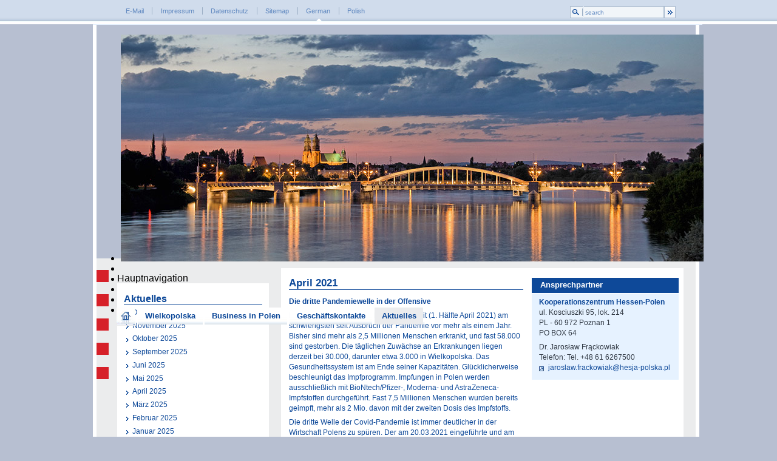

--- FILE ---
content_type: text/html;charset=utf-8
request_url: http://www.hesja-polska.pl/dynasite.cfm?dssid=317&dsmid=516742
body_size: 8740
content:

<!DOCTYPE html>

<html lang="de" >

<head>
<title>Kooperation - Hessen-Polen.de</title>






<script src="https://cdn.hessen-agentur.de/jquery/jquery-1.7.2.min.js"></script>


<link rel="shortcut icon" href="favicon.ico" type="image/x-icon" >


<meta http-equiv="Content-Type" content="text/html; charset=utf-8" >

<meta name="url" content="http://www.hesja-polska.pl/?dssid=317&amp;dsmid=516742" >
<meta name='identifier-URL' content='http://www.hesja-polska.pl/?dssid=317&amp;dsmid=516742'>
                    

                    <meta name="twitter:card" content="summary">
                    <meta name="twitter:url" content="http://www.hesja-polska.pl/?dssid=317&amp;dsmid=516742">
                    <meta name="twitter:title" content="Kooperation - Hessen-Polen.de">
                    <meta name="twitter:description" content="">




<meta name="robots" content="index,follow" >

<meta name="revisit-after" content="0" >

<link rel="stylesheet" href="https://cdn.hessen-agentur.de/dynasite/dynasitehelper.css?v=3">

</head>

<body id="dsbody" class="dynasite">

<div id="dssubbody">
	<div id="ds_header_main_container">
	<div id="dssiteheader">
<!-- head Start -->


	<div id="hasiteheader" >
		<div id="head">
			<div id="servicehead">
			<h2 style="display:none">Metanavigation <a href="#hauptnavi">jump over</a></h2>
				<!--Metanavigation-->
				<ul id="metanavi">
					<li >
						<a href="mailto:jaroslaw.frackowiak@hesja-polska.pl" target="_top">
							E-Mail
						</a>
					</li>
					<li >
						<a href="dynasite.cfm?dsmid=10610" target="_top">
							Impressum
						</a>
					</li>
                    <li >
						<a href="dynasite.cfm?dsmid=21733" target="_top">
							Datenschutz
						</a>
					</li>
					<li >
						<a href="dynasite.cfm?dsmid=10611" target="_top">
							Sitemap
						</a>
					</li>
					<li class="metaactive">
						
                        <a href="https://www.hessen-polen.de" target="_top">
							German
						</a>
					</li>
					
                    <li  class="lastli">
						
                        <a href="http://www.hesja-polska.pl" target="_top">
							Polish
						</a>
					</li> 
				</ul>
                
                
				<!-- Landesfahnen 
                <div id="flaggen"><a href="javascript:showPop();">Local websites</a></div>-->
				
				<!-- Suche -->
				<form action="dynasite.cfm?dszfid=113&amp;dsmid=10633" method="post" id="topsuche"  class="topsucheenglish">
					<label for="dssearch" style="display:none">Suche �ber alle Inhalte</label>
			  		<img src="img/suchenback.gif" alt="suche" id="suchenback" /><input name="dssearch" id="dssearch" class="searchinput" value="search" onblur="if(this.value=='')this.value='search';" onfocus="if(this.value=='search')this.value='';" />
			  		<input alt="sent" src="img/absenden.gif" value="search" name="suchen" type="image" id="head_absenden" />
				</form>
			</div>







<div class="headimg">
	


<div class="StartSlideShadow">
	<div class="tp-banner-container">
		<div class="tp-banner" >
			<ul>
				<!-- SLIDE  -->
				
  

	
				<li data-transition="fade" data-slotamount="7" data-masterspeed="1500" >
					<!-- MAIN IMAGE -->
					
						<img class="flexStartImage" style="border: 0pt none;" src="https://www.hessen-polen.de/img/startslider/polen_5.jpg" alt="<strong>Kooperation</strong> - Hessen-Polen.de" />
					
					<!-- LAYERS -->
					
						
						<div  class="tp-caption large_bold_grey skewfromrightshort customout invest1"
							data-x="40"
							data-y="194"
							data-customout="x:0;y:0;z:0;rotationX:0;rotationY:0;rotationZ:0;scaleX:0.75;scaleY:0.75;skewX:0;skewY:0;opacity:0;transformPerspective:600;transformOrigin:50% 50%;"
							data-speed="500"
							data-start="800"
							data-easing="Back.easeOut"
							data-endspeed="500"
							data-endeasing="Power4.easeIn"
							data-captionhidden="on"
							style="z-index: 4; display:none;"><strong>Kooperation</strong> - Hessen-Polen.de
						</div>
					
						
						<div class="tp-caption medium_bg_asbestos sfb invest3"
							data-x="center"
							data-y="bottom"
                            data-hoffset="0"
							data-speed="800"
							data-start="1400"
							data-easing="Power4.easeOut"
							data-endspeed="300"
							data-endeasing="Power1.easeIn"
							data-captionhidden="off"
							style="z-index: 6; display:none;">© Marschallamt der Wojewodschaft Wielkopolska
						</div>
						
					
				</li>
				
  

	
				<li data-transition="fade" data-slotamount="7" data-masterspeed="1500" >
					<!-- MAIN IMAGE -->
					
						<img class="flexStartImage" style="border: 0pt none;display:none;" src="dot.png" data-lazyload="https://www.hessen-polen.de/img/startslider/polen_3.jpg" alt="<strong>Kooperation</strong> - Hessen-Polen.de" data-bgfit="cover" data-bgposition="left top" data-bgrepeat="no-repeat" />
					
					<!-- LAYERS -->
					
						
						<div  class="tp-caption large_bold_grey skewfromrightshort customout invest1"
							data-x="40"
							data-y="194"
							data-customout="x:0;y:0;z:0;rotationX:0;rotationY:0;rotationZ:0;scaleX:0.75;scaleY:0.75;skewX:0;skewY:0;opacity:0;transformPerspective:600;transformOrigin:50% 50%;"
							data-speed="500"
							data-start="800"
							data-easing="Back.easeOut"
							data-endspeed="500"
							data-endeasing="Power4.easeIn"
							data-captionhidden="on"
							style="z-index: 4; display:none;"><strong>Kooperation</strong> - Hessen-Polen.de
						</div>
					
						
						<div class="tp-caption medium_bg_asbestos sfb invest3"
							data-x="center"
							data-y="bottom"
                            data-hoffset="0"
							data-speed="800"
							data-start="1400"
							data-easing="Power4.easeOut"
							data-endspeed="300"
							data-endeasing="Power1.easeIn"
							data-captionhidden="off"
							style="z-index: 6; display:none;">© Marschallamt der Wojewodschaft Wielkopolska
						</div>
						
					
				</li>
				
  

	
				<li data-transition="fade" data-slotamount="7" data-masterspeed="1500" >
					<!-- MAIN IMAGE -->
					
						<img class="flexStartImage" style="border: 0pt none;display:none;" src="dot.png" data-lazyload="https://www.hessen-polen.de/img/startslider/polen_6.jpg" alt="<strong>Kooperation</strong> - Hessen-Polen.de" data-bgfit="cover" data-bgposition="left top" data-bgrepeat="no-repeat" />
					
					<!-- LAYERS -->
					
						
						<div  class="tp-caption large_bold_grey skewfromrightshort customout invest1"
							data-x="40"
							data-y="194"
							data-customout="x:0;y:0;z:0;rotationX:0;rotationY:0;rotationZ:0;scaleX:0.75;scaleY:0.75;skewX:0;skewY:0;opacity:0;transformPerspective:600;transformOrigin:50% 50%;"
							data-speed="500"
							data-start="800"
							data-easing="Back.easeOut"
							data-endspeed="500"
							data-endeasing="Power4.easeIn"
							data-captionhidden="on"
							style="z-index: 4; display:none;"><strong>Kooperation</strong> - Hessen-Polen.de
						</div>
					
						
						<div class="tp-caption medium_bg_asbestos sfb invest3"
							data-x="center"
							data-y="bottom"
                            data-hoffset="0"
							data-speed="800"
							data-start="1400"
							data-easing="Power4.easeOut"
							data-endspeed="300"
							data-endeasing="Power1.easeIn"
							data-captionhidden="off"
							style="z-index: 6; display:none;">© Marschallamt der Wojewodschaft Wielkopolska
						</div>
						
					
				</li>
				
  

	
				<li data-transition="fade" data-slotamount="7" data-masterspeed="1500" >
					<!-- MAIN IMAGE -->
					
						<img class="flexStartImage" style="border: 0pt none;display:none;" src="dot.png" data-lazyload="https://www.hessen-polen.de/img/startslider/polen_4.jpg" alt="<strong>Kooperation</strong> - Hessen-Polen.de" data-bgfit="cover" data-bgposition="left top" data-bgrepeat="no-repeat" />
					
					<!-- LAYERS -->
					
						
						<div  class="tp-caption large_bold_grey skewfromrightshort customout invest1"
							data-x="40"
							data-y="194"
							data-customout="x:0;y:0;z:0;rotationX:0;rotationY:0;rotationZ:0;scaleX:0.75;scaleY:0.75;skewX:0;skewY:0;opacity:0;transformPerspective:600;transformOrigin:50% 50%;"
							data-speed="500"
							data-start="800"
							data-easing="Back.easeOut"
							data-endspeed="500"
							data-endeasing="Power4.easeIn"
							data-captionhidden="on"
							style="z-index: 4; display:none;"><strong>Kooperation</strong> - Hessen-Polen.de
						</div>
					
						
						<div class="tp-caption medium_bg_asbestos sfb invest3"
							data-x="center"
							data-y="bottom"
                            data-hoffset="0"
							data-speed="800"
							data-start="1400"
							data-easing="Power4.easeOut"
							data-endspeed="300"
							data-endeasing="Power1.easeIn"
							data-captionhidden="off"
							style="z-index: 6; display:none;">© Marschallamt der Wojewodschaft Wielkopolska
						</div>
						
					
				</li>
				
  

	
				<li data-transition="fade" data-slotamount="7" data-masterspeed="1500" >
					<!-- MAIN IMAGE -->
					
						<img class="flexStartImage" style="border: 0pt none;display:none;" src="dot.png" data-lazyload="https://www.hessen-polen.de/img/startslider/polen_2.jpg" alt="<strong>Kooperation</strong> - Hessen-Polen.de" data-bgfit="cover" data-bgposition="left top" data-bgrepeat="no-repeat" />
					
					<!-- LAYERS -->
					
						
						<div  class="tp-caption large_bold_grey skewfromrightshort customout invest1"
							data-x="40"
							data-y="194"
							data-customout="x:0;y:0;z:0;rotationX:0;rotationY:0;rotationZ:0;scaleX:0.75;scaleY:0.75;skewX:0;skewY:0;opacity:0;transformPerspective:600;transformOrigin:50% 50%;"
							data-speed="500"
							data-start="800"
							data-easing="Back.easeOut"
							data-endspeed="500"
							data-endeasing="Power4.easeIn"
							data-captionhidden="on"
							style="z-index: 4; display:none;"><strong>Kooperation</strong> - Hessen-Polen.de
						</div>
					
						
						<div class="tp-caption medium_bg_asbestos sfb invest3"
							data-x="center"
							data-y="bottom"
                            data-hoffset="0"
							data-speed="800"
							data-start="1400"
							data-easing="Power4.easeOut"
							data-endspeed="300"
							data-endeasing="Power1.easeIn"
							data-captionhidden="off"
							style="z-index: 6; display:none;">© Marschallamt der Wojewodschaft Wielkopolska
						</div>
						
					
				</li>
				
  

	
				<li data-transition="fade" data-slotamount="7" data-masterspeed="1500" >
					<!-- MAIN IMAGE -->
					
						<img class="flexStartImage" style="border: 0pt none;display:none;" src="dot.png" data-lazyload="https://www.hessen-polen.de/img/startslider/polen_1.jpg" alt="<strong>Kooperation</strong> - Hessen-Polen.de" data-bgfit="cover" data-bgposition="left top" data-bgrepeat="no-repeat" />
					
					<!-- LAYERS -->
					
						
						<div  class="tp-caption large_bold_grey skewfromrightshort customout invest1"
							data-x="40"
							data-y="194"
							data-customout="x:0;y:0;z:0;rotationX:0;rotationY:0;rotationZ:0;scaleX:0.75;scaleY:0.75;skewX:0;skewY:0;opacity:0;transformPerspective:600;transformOrigin:50% 50%;"
							data-speed="500"
							data-start="800"
							data-easing="Back.easeOut"
							data-endspeed="500"
							data-endeasing="Power4.easeIn"
							data-captionhidden="on"
							style="z-index: 4; display:none;"><strong>Kooperation</strong> - Hessen-Polen.de
						</div>
					
						
						<div class="tp-caption medium_bg_asbestos sfb invest3"
							data-x="center"
							data-y="bottom"
                            data-hoffset="0"
							data-speed="800"
							data-start="1400"
							data-easing="Power4.easeOut"
							data-endspeed="300"
							data-endeasing="Power1.easeIn"
							data-captionhidden="off"
							style="z-index: 6; display:none;">© Marschallamt der Wojewodschaft Wielkopolska
						</div>
						
					
				</li>
				
				

			</ul>
			
            <div class="tp-bannertimer"></div>
		</div>
	</div>
</div>

<a name="hauptnavi">&nbsp;</a>
			<h2 style="display:none">Mainnavigation <a href="#menus">jump over</a></h2>
				<!-- Topnavi -->
				<ul id="topnavi">
					<li >
						<a id="home" href="dynasite.cfm?dssid=316" target="_top" >
							<span style="display:none">Home</span>
						</a>
					</li>
					<li id="navitem_1">
							<a href="dynasite.cfm?dssid=318" target="_top"  >
								Wielkopolska
							</a>
						</li> <li id="navitem_2">
							<a href="dynasite.cfm?dssid=320" target="_top"  >
								Business in Polen
							</a>
						</li> <li id="navitem_3">
							<a href="dynasite.cfm?dssid=321" target="_top"  >
								Gesch&auml;ftskontakte
							</a>
						</li> <li id="navitem_4">
							<a href="dynasite.cfm?dssid=317" target="_top" class="topnaviactive" >
								Aktuelles
							</a>
						</li> <li id="navitem_5">
							<a href="dynasite.cfm?dssid=320" target="_top"  >
								
							</a>
						</li> <li id="navitem_6">
							<a href="dynasite.cfm?dssid=503" target="_top"  >
								
							</a>
						</li> <li id="navitem_7">
							<a href="dynasite.cfm?dssid=504" target="_top"  >
								
							</a>
						</li> 
				</ul>
			</div>    
			</div>

	
 
			<script type="text/javascript">
				var j = jQuery.noConflict();
				var revapi;
				j(document).ready(function() {
					   revapi = jQuery('.tp-banner').revolution({
							delay:9000,
							hideThumbs:10,
							fullWidth:"off",
							forceFullWidth:"off",
							 startwidth:990,
					         startheight:386,
					 touchenabled:"on",
					lazyLoad:"on"
						});
					j('.tp-caption').css('display','block');
				});	//ready
			</script>
			
			
	
			<!-- END REVOLUTION SLIDER -->




<!-- Head end -->

</div><!--/dssiteheader-->
	<div id="dsmain">
		<div id="dsmenucontainer"  class="nav-collapse collapse">
			<nav aria-labelledby='mainmenulabel'><p id="mainmenulabel" class="hideAndShowScreenreader"  aria-hidden="false">Hauptnavigation</p><ul id="dsmenus" role="menu">
            
			<li id="dsmenuli_10634" class="dsmenu_inactive dsmenu_firstchild_inactive liDepth_0"  role="presentation">

			<a class="dsmenu_inactive aDepth_0"  role="menuitem" data-childcount="21" id="mna_10634"  href="dynasite.cfm?dsmid=10634"  title="Aktuelles"  >Aktuelles</a><i id="i_10634" class='i_dsmenu_inactive iDepth_0 ChildCount21'></i> 
					<ul id="dssubmenus_10634" class="dssubmenus dssubmenus_1"  role="menu">
					
            
			<li id="dsmenuli_523826" class="dssubmenu_inactive dssubmenu_firstchild_inactive liDepth_1"  role="presentation">

			<a class="dssubmenu_inactive aDepth_1"  role="menuitem" data-childcount="0" id="mna_523826"  href="dynasite.cfm?dsmid=523826"  title="Dezember 2025"  >Dezember 2025</a><i id="i_523826" class='i_dssubmenu_inactive iDepth_1 ChildCount0'></i> 
					</li>
				
            
			<li id="dsmenuli_523788" class="dssubmenu_inactive liDepth_1"  role="presentation">

			<a class="dssubmenu_inactive aDepth_1"  role="menuitem" data-childcount="0" id="mna_523788"  href="dynasite.cfm?dsmid=523788"  title="November 2025"  >November 2025</a><i id="i_523788" class='i_dssubmenu_inactive iDepth_1 ChildCount0'></i> 
					</li>
				
            
			<li id="dsmenuli_523784" class="dssubmenu_inactive liDepth_1"  role="presentation">

			<a class="dssubmenu_inactive aDepth_1"  role="menuitem" data-childcount="0" id="mna_523784"  href="dynasite.cfm?dsmid=523784"  title="Oktober 2025"  >Oktober 2025</a><i id="i_523784" class='i_dssubmenu_inactive iDepth_1 ChildCount0'></i> 
					</li>
				
            
			<li id="dsmenuli_523778" class="dssubmenu_inactive liDepth_1"  role="presentation">

			<a class="dssubmenu_inactive aDepth_1"  role="menuitem" data-childcount="0" id="mna_523778"  href="dynasite.cfm?dsmid=523778"  title="September 2025"  >September 2025</a><i id="i_523778" class='i_dssubmenu_inactive iDepth_1 ChildCount0'></i> 
					</li>
				
            
			<li id="dsmenuli_523737" class="dssubmenu_inactive liDepth_1"  role="presentation">

			<a class="dssubmenu_inactive aDepth_1"  role="menuitem" data-childcount="0" id="mna_523737"  href="dynasite.cfm?dsmid=523737"  title="Juni 2025"  >Juni 2025</a><i id="i_523737" class='i_dssubmenu_inactive iDepth_1 ChildCount0'></i> 
					</li>
				
            
			<li id="dsmenuli_523723" class="dssubmenu_inactive liDepth_1"  role="presentation">

			<a class="dssubmenu_inactive aDepth_1"  role="menuitem" data-childcount="0" id="mna_523723"  href="dynasite.cfm?dsmid=523723"  title="Mai 2025"  >Mai 2025</a><i id="i_523723" class='i_dssubmenu_inactive iDepth_1 ChildCount0'></i> 
					</li>
				
            
			<li id="dsmenuli_523714" class="dssubmenu_inactive liDepth_1"  role="presentation">

			<a class="dssubmenu_inactive aDepth_1"  role="menuitem" data-childcount="0" id="mna_523714"  href="dynasite.cfm?dsmid=523714"  title="April 2025"  >April 2025</a><i id="i_523714" class='i_dssubmenu_inactive iDepth_1 ChildCount0'></i> 
					</li>
				
            
			<li id="dsmenuli_523711" class="dssubmenu_inactive liDepth_1"  role="presentation">

			<a class="dssubmenu_inactive aDepth_1"  role="menuitem" data-childcount="0" id="mna_523711"  href="dynasite.cfm?dsmid=523711"  title="März 2025"  >März 2025</a><i id="i_523711" class='i_dssubmenu_inactive iDepth_1 ChildCount0'></i> 
					</li>
				
            
			<li id="dsmenuli_523705" class="dssubmenu_inactive liDepth_1"  role="presentation">

			<a class="dssubmenu_inactive aDepth_1"  role="menuitem" data-childcount="0" id="mna_523705"  href="dynasite.cfm?dsmid=523705"  title="Februar 2025"  >Februar 2025</a><i id="i_523705" class='i_dssubmenu_inactive iDepth_1 ChildCount0'></i> 
					</li>
				
            
			<li id="dsmenuli_523700" class="dssubmenu_inactive liDepth_1"  role="presentation">

			<a class="dssubmenu_inactive aDepth_1"  role="menuitem" data-childcount="0" id="mna_523700"  href="dynasite.cfm?dsmid=523700"  title="Januar 2025"  >Januar 2025</a><i id="i_523700" class='i_dssubmenu_inactive iDepth_1 ChildCount0'></i> 
					</li>
				
            
			<li id="dsmenuli_523715" class="dssubmenu_inactive liDepth_1"  role="presentation">

			<a class="dssubmenu_inactive aDepth_1"  role="menuitem" data-childcount="0" id="mna_523715"  href="dynasite.cfm?dsmid=523715"  title="2024"  >2024</a><i id="i_523715" class='i_dssubmenu_inactive iDepth_1 ChildCount0'></i> 
					</li>
				
            
			<li id="dsmenuli_522470" class="dssubmenu_inactive liDepth_1"  role="presentation">

			<a class="dssubmenu_inactive aDepth_1"  role="menuitem" data-childcount="0" id="mna_522470"  href="dynasite.cfm?dsmid=522470"  title="2023"  >2023</a><i id="i_522470" class='i_dssubmenu_inactive iDepth_1 ChildCount0'></i> 
					</li>
				
            
			<li id="dsmenuli_521295" class="dssubmenu_inactive liDepth_1"  role="presentation">

			<a class="dssubmenu_inactive aDepth_1"  role="menuitem" data-childcount="0" id="mna_521295"  href="dynasite.cfm?dsmid=521295"  title="2022"  >2022</a><i id="i_521295" class='i_dssubmenu_inactive iDepth_1 ChildCount0'></i> 
					</li>
				
            
			<li id="dsmenuli_517680" class="dssubmenu_inactive liDepth_1"  role="presentation">

			<a class="dssubmenu_inactive aDepth_1"  role="menuitem" data-childcount="10" id="mna_517680"  href="dynasite.cfm?dsmid=517680"  title="2021"  >2021</a><i id="i_517680" class='i_dssubmenu_inactive iDepth_1 ChildCount10'></i> 
					<ul id="dssubmenus_517680" class="dssubmenus dssubmenus_2"  role="menu">
					
            
			<li id="dsmenuli_516592" class="dssubmenu_inactive dssubmenu_firstchild_inactive liDepth_2"  role="presentation">

			<a class="dssubmenu_inactive aDepth_2"  role="menuitem" data-childcount="0" id="mna_516592"  href="dynasite.cfm?dsmid=516592"  title="Januar 2021"  >Januar 2021</a><i id="i_516592" class='i_dssubmenu_inactive iDepth_2 ChildCount0'></i> 
					</li>
				
            
			<li id="dsmenuli_516631" class="dssubmenu_inactive liDepth_2"  role="presentation">

			<a class="dssubmenu_inactive aDepth_2"  role="menuitem" data-childcount="0" id="mna_516631"  href="dynasite.cfm?dsmid=516631"  title="Februar 2021"  >Februar 2021</a><i id="i_516631" class='i_dssubmenu_inactive iDepth_2 ChildCount0'></i> 
					</li>
				
            
			<li id="dsmenuli_516654" class="dssubmenu_inactive liDepth_2"  role="presentation">

			<a class="dssubmenu_inactive aDepth_2"  role="menuitem" data-childcount="0" id="mna_516654"  href="dynasite.cfm?dsmid=516654"  title="März 2021"  >März 2021</a><i id="i_516654" class='i_dssubmenu_inactive iDepth_2 ChildCount0'></i> 
					</li>
				
            
			<li id="dsmenuli_516742" class="dssubmenu_active liDepth_2"  role="presentation">

			<a class="dssubmenu_active aDepth_2" aria-current="page" role="menuitem" data-childcount="0" id="mna_516742"  href="dynasite.cfm?dsmid=516742"  title="April 2021"  >April 2021</a><i id="i_516742" class='i_dssubmenu_active iDepth_2 ChildCount0'></i> 
					</li>
				
            
			<li id="dsmenuli_516807" class="dssubmenu_inactive liDepth_2"  role="presentation">

			<a class="dssubmenu_inactive aDepth_2"  role="menuitem" data-childcount="0" id="mna_516807"  href="dynasite.cfm?dsmid=516807"  title="Mai 2021"  >Mai 2021</a><i id="i_516807" class='i_dssubmenu_inactive iDepth_2 ChildCount0'></i> 
					</li>
				
            
			<li id="dsmenuli_516932" class="dssubmenu_inactive liDepth_2"  role="presentation">

			<a class="dssubmenu_inactive aDepth_2"  role="menuitem" data-childcount="0" id="mna_516932"  href="dynasite.cfm?dsmid=516932"  title="Juni 2021"  >Juni 2021</a><i id="i_516932" class='i_dssubmenu_inactive iDepth_2 ChildCount0'></i> 
					</li>
				
            
			<li id="dsmenuli_517201" class="dssubmenu_inactive liDepth_2"  role="presentation">

			<a class="dssubmenu_inactive aDepth_2"  role="menuitem" data-childcount="0" id="mna_517201"  href="dynasite.cfm?dsmid=517201"  title="September 2021"  >September 2021</a><i id="i_517201" class='i_dssubmenu_inactive iDepth_2 ChildCount0'></i> 
					</li>
				
            
			<li id="dsmenuli_517203" class="dssubmenu_inactive liDepth_2"  role="presentation">

			<a class="dssubmenu_inactive aDepth_2"  role="menuitem" data-childcount="0" id="mna_517203"  href="dynasite.cfm?dsmid=517203"  title="Oktober 2021"  >Oktober 2021</a><i id="i_517203" class='i_dssubmenu_inactive iDepth_2 ChildCount0'></i> 
					</li>
				
            
			<li id="dsmenuli_517268" class="dssubmenu_inactive liDepth_2"  role="presentation">

			<a class="dssubmenu_inactive aDepth_2"  role="menuitem" data-childcount="0" id="mna_517268"  href="dynasite.cfm?dsmid=517268"  title="November 2021"  >November 2021</a><i id="i_517268" class='i_dssubmenu_inactive iDepth_2 ChildCount0'></i> 
					</li>
				
            
			<li id="dsmenuli_517305" class="dssubmenu_inactive dssubmenu_lastchild_inactive liDepth_2"  role="presentation">

			<a class="dssubmenu_inactive aDepth_2"  role="menuitem" data-childcount="0" id="mna_517305"  href="dynasite.cfm?dsmid=517305"  title="Dezember 2021"  >Dezember 2021</a><i id="i_517305" class='i_dssubmenu_inactive iDepth_2 ChildCount0'></i> 
					</li></ul></li> 
            
			<li id="dsmenuli_516655" class="dssubmenu_inactive liDepth_1"  role="presentation">

			<a class="dssubmenu_inactive aDepth_1"  role="menuitem" data-childcount="0" id="mna_516655"  href="dynasite.cfm?dsmid=516655"  title="2020"  >2020</a><i id="i_516655" class='i_dssubmenu_inactive iDepth_1 ChildCount0'></i> 
					</li>
				
            
			<li id="dsmenuli_516144" class="dssubmenu_inactive liDepth_1"  role="presentation">

			<a class="dssubmenu_inactive aDepth_1"  role="menuitem" data-childcount="0" id="mna_516144"  href="dynasite.cfm?dsmid=516144"  title="2019"  >2019</a><i id="i_516144" class='i_dssubmenu_inactive iDepth_1 ChildCount0'></i> 
					</li>
				
            
			<li id="dsmenuli_23349" class="dssubmenu_inactive liDepth_1"  role="presentation">

			<a class="dssubmenu_inactive aDepth_1"  role="menuitem" data-childcount="0" id="mna_23349"  href="dynasite.cfm?dsmid=23349"  title="2018"  >2018</a><i id="i_23349" class='i_dssubmenu_inactive iDepth_1 ChildCount0'></i> 
					</li>
				
            
			<li id="dsmenuli_23334" class="dssubmenu_inactive liDepth_1"  role="presentation">

			<a class="dssubmenu_inactive aDepth_1"  role="menuitem" data-childcount="0" id="mna_23334"  href="dynasite.cfm?dsmid=23334"  title="2017"  >2017</a><i id="i_23334" class='i_dssubmenu_inactive iDepth_1 ChildCount0'></i> 
					</li>
				
            
			<li id="dsmenuli_23308" class="dssubmenu_inactive liDepth_1"  role="presentation">

			<a class="dssubmenu_inactive aDepth_1"  role="menuitem" data-childcount="0" id="mna_23308"  href="dynasite.cfm?dsmid=23308"  title="2016"  >2016</a><i id="i_23308" class='i_dssubmenu_inactive iDepth_1 ChildCount0'></i> 
					</li>
				
            
			<li id="dsmenuli_23307" class="dssubmenu_inactive liDepth_1"  role="presentation">

			<a class="dssubmenu_inactive aDepth_1"  role="menuitem" data-childcount="0" id="mna_23307"  href="dynasite.cfm?dsmid=23307"  title="2015"  >2015</a><i id="i_23307" class='i_dssubmenu_inactive iDepth_1 ChildCount0'></i> 
					</li>
				
            
			<li id="dsmenuli_21863" class="dssubmenu_inactive dssubmenu_lastchild_inactive liDepth_1"  role="presentation">

			<a class="dssubmenu_inactive aDepth_1"  role="menuitem" data-childcount="0" id="mna_21863"  href="dynasite.cfm?dsmid=21863"  title="2014"  >2014</a><i id="i_21863" class='i_dssubmenu_inactive iDepth_1 ChildCount0'></i> 
		</li></ul></li> </ul></nav>
		</div><!--/dsmenucontainer-->
		<div id="dscontent">
			
			<div id="dscolumns"><main>
		<div id="dscolumn1_2" class="dscolum">
			<article id="DSXArticle_5065112" class="DSXarticle">
            <div class="articlesortableHandler"></div>
			
			<div id="dsarticle_5065112"  class="dsarticle_1 dsarticle" itemscope itemtype="http://schema.org/Article">
				
					<a id="April2021" ></a>
				
            	<div style="display:none" aria-hidden="true">
                
                <span itemprop="author">www.hesja-polska.pl</span>
                
                	<span itemprop="publisher">www.hesja-polska.pl</span>
                
             </div>
				<div class="dsarticle_content">
					
					<div class="dstitledesign_container_1">
						<div class="dstitledesign_content_1">

<div class="dstitle_1" id="dstitlebox_5065112"> 
						<h1 id="dsarticletitle_5065112" class="dstitle_1" itemprop="headline">
						<a  class="dsjump" id="dstitlelink_5065112"></a>April 2021 </h1>
				

		<span itemprop="datePublished" content="2021-04-12 19:48:00.0"></span>
		<span itemprop="dateModified" content="2021-04-12 19:48:00.0"></span>
		<span itemprop="mainEntityOfPage" content="http://www.hesja-polska.pl/dynasite.cfm?dsmid=516742"></span>


</div> </div></div><div class="dsbodydesign_content_1"> 
						<div id="dsarticle_accordion_5065112">
							
								<div id="dsarticlebody_5065112" class="dsbody_1" itemprop="articleBody">

<p><strong>Die dritte Pandemiewelle in der Offensive</strong></p>
<p>Die Pandemiesituation in Polen ist derzeit (1. Hälfte April 2021) am schwierigsten seit Ausbruch der Pandemie vor mehr als einem Jahr. Bisher sind mehr als 2,5 Millionen Menschen erkrankt, und fast 58.000 sind gestorben. Die täglichen Zuwächse an Erkrankungen liegen derzeit bei 30.000, darunter etwa 3.000 in Wielkopolska. Das Gesundheitssystem ist am Ende seiner Kapazitäten. Glücklicherweise beschleunigt das Impfprogramm. Impfungen in Polen werden ausschließlich mit BioNtech/Pfizer-, Moderna- und AstraZeneca-Impfstoffen durchgeführt. Fast 7,5 Millionen Menschen wurden bereits geimpft, mehr als 2 Mio. davon mit der zweiten Dosis des Impfstoffs.</p>
<p>Die dritte Welle der Covid-Pandemie ist immer deutlicher in der Wirtschaft Polens zu spüren. Der am 20.03.2021 eingeführte und am 27.03.2021 verschärfte teilweise Lockdown gilt bis zum 18.04.2021. Er sieht die Schließung von u.a. Hotels, Restaurants, Einkaufszentren (außer Lebensmittelgeschäften, Drogerien und Apotheken), Fitnessclubs, Sportanlagen, Friseuren und Kosmetikstudios vor. Dies trifft mit der sehr schlechten Wirtschaftsleistung dieser Branchen im vergangenen Jahr zusammen. Ein Großteil der von der Pandemie und insbesondere von dem aktuellen Lockdown betroffenen Firmen sind Familienunternehmen. Tausende Familien sind ohne festes Einkommen geblieben.</p>
<p>Auch große Unternehmen hat die Pandemie nicht erspart. Die Zahl der Fluggäste, die im Jahr 2020 auf dem Flughafen Posen-Lawica bedient wurden, sank auf das Niveau von vor 15 Jahren und belief sich auf weniger als 660 Tausend Reisende im Vergleich zu 2,4 Millionen in 2019. Seit März 2020 fand in Posen keine Messe in dem Ausmaß wie vor der Koronakrise statt. Während es der Gruppe MTP - Internationale Messe Poznan GmbH -relativ gut geht (das Messegelände wurde für ein Feldkrankenhaus und das größte Impfzentrum Posens, wo täglich bis zu 3.000 Menschen geimpft werden, vermietet), befinden sich Unternehmen aus den messeverwandten Branchen (Design, Bau und Betrieb von Messeständen) in einer Krisensituation. Für 3 Wochen (bis Ende April 2021) wurde die Produktion im Volkswagen Werk in Września nahe Posen – bei dem weltweit einzigen Hersteller von VW-Crafter – eingestellt. Die Fertigung konnte nicht fortgesetzt werden, da die Unterlieferanten (Unternehmen aus Texas in den USA und aus Japan) ihren Verpflichtungen nicht nachgehen. Der Bruch der Lieferkette wurde jedoch nicht so sehr durch die Pandemie beeinflusst, sondern durch das Aufeinandertreffen anderer Umstände: Schneestürme in Texas und der Brand in der Fabrik in Japan.</p>
<p>Vor diesem Hintergrund zeigen sich die Beschäftigungsdaten besonders gut. Laut Eurostat ist Polen derzeit das Land mit der niedrigsten Arbeitslosigkeit in der gesamten Europäischen Union: 3,1%, vor dem bisherigen Spitzenreiter - der Tschechischen Republik (3,2%). Menschen, die ihren Arbeitsplatz im Dienstleistungssektor verlieren, finden ihn wieder in der Produktion. Die Dynamik der Industrieproduktion war schwacher im April und Mai 2020, d.h. in der ersten Pandemiewelle, sie konnte aber schnell die Verluste ausgleichen und übertraf bereits im 3. Quartal 2020 das Niveau vom Vorjahr. Die zweite Welle der Pandemie hatte keine Auswirkungen mehr auf die Industrieproduktion in Polen. Die dritte Welle der Pandemie erhöhte paradoxerweise den Bedarf an Mitarbeitern in der Industrie. In Polen werden durchschnittlich etwa 300.000 Menschen täglich unter Quarantäne gestellt. Ein großer Teil sind Produktionsarbeiter, die nicht zur Arbeit gehen können, und Fernarbeit stellt keine Alternative für sie dar. Hinzu kommen Menschen, die aufgrund der Schließung von Schulen und Kindertagesstätten kleine Kinder zu Hause betreuen müssen. Mitarbeiter, insbes. für kurze Zeitabschnitte, werden dringend gesucht. Das flexible polnische Arbeitsrecht fördert die Arbeiterströme zwischen den Wirtschaftssektoren und Branchen. Hinzuzufügen ist, dass der Anteil der Industrie an der Struktur des BIP in Polen ca. 1/3 ausmacht.</p>
<p>Die Konjunkturprognosen für Polen sind nach wie vor optimistisch. Die Weltbank geht weiterhin davon aus, dass das BIP Polens in diesem Jahr um 2,7% steigt (gegenüber dem Rückgang um 2,8% im Vorjahr) und 2022 um mehr als 5% wachsen wird, wodurch die Wirtschaft Polens bereits im nächsten Jahr das Niveau von vor der Pandemie erreichen wird.</p>
<p> </p> 

								</div><!--/dsarticlebody_5065112 y-->
							
						</div>
						
					</div>
					
					
				</div>
				
			</div><!--/dsarticle_5065112-->
			

			</article>
           </div> <div id="dscolumn2_2" class="dscolum">
			<article id="DSXArticle_5065113" class="DSXarticle">
            <div class="articlesortableHandler"></div>
			
			<div id="dsarticle_5065113"  class="dsarticle_1 dsarticle" itemscope itemtype="http://schema.org/Article">
				
					<a id="Ansprechpartner" ></a>
				
            	<div style="display:none" aria-hidden="true">
                
                <span itemprop="author">www.hesja-polska.pl</span>
                
                	<span itemprop="publisher">www.hesja-polska.pl</span>
                
             </div>
				<div class="dsarticle_content">
					
					<div class="dstitledesign_container_1">
						<div class="dstitledesign_content_1">

<div class="dstitle_1" id="dstitlebox_5065113"> 
					<h3 id="dsarticletitle_5065113" class="dstitle_1" itemprop="headline">
					
					<a  class="dsjump" id="dstitlelink_5065113"></a>Ansprechpartner </h3>
				

		<span itemprop="datePublished" content="2021-04-12 19:49:00.0"></span>
		<span itemprop="dateModified" content="2021-04-12 19:49:00.0"></span>
		<span itemprop="mainEntityOfPage" content="http://www.hesja-polska.pl/dynasite.cfm?dsmid=516742"></span>


</div> </div></div><div class="dsbodydesign_content_1"> 
						<div id="dsarticle_accordion_5065113">
							
								<div id="dsarticlebody_5065113" class="dsbody_1" itemprop="articleBody">

<!--<p><strong>HTAI Hessen Trade and Invest</strong><br /> Konradinerallee 9<br />D - 65189 Wiesbaden</p>
<p>Dr. Margarete Kessler<br /> Telefon: +49 (0) 6 11 / 9 50 17- 84 73<br /> <a href="mailto:margarete.kessler@htai.de">margarete.kessler@htai.de</a><br /><br />--> <p><strong>Kooperationszentrum Hessen-Polen</strong><br />ul. Kosciuszki 95, lok. 214<br />PL - 60 972 Poznan 1<br /> PO BOX 64</p>
<p>Dr. Jarosław Frąckowiak<br /> Telefon: Tel. +48 61 6267500<br /> <a href="mailto:jaroslaw.frackowiak@hesja-polska.pl">jaroslaw.frackowiak@hesja-polska.pl</a></p> 

								</div><!--/dsarticlebody_5065113 y-->
							
						</div>
						
					</div>
					
					
				</div>
				
			</div><!--/dsarticle_5065113-->
			

			</article>
           </div> 
			</main></div>
		<footer></footer>
		</div><!--/dscontent-->
	</div><!--/dsmain-->
	  </div><!--/ds_header_main_container-->
	<div id="dssitefooter">
<div id="footertext">
	Dieser Internetaufritt wurde aus den Mitteln des Hessischen Ministeriums f&uuml;r Wirtschaft, Energie, Verkehr und Landesentwicklung finanziert.<br />&copy; HA Hessen Agentur GmbH 2014. Alle Rechte vorbehalten.
</div>



    <!-- SLIDER REVOLUTION 4.x SCRIPTS  -->
    <script type="text/javascript" src="https://cdn.hessen-agentur.de/revslider/rs-plugin/js/jquery.themepunch.plugins.min.js"></script>
    <script type="text/javascript" src="https://cdn.hessen-agentur.de/revslider/rs-plugin/js/jquery.themepunch.revolution.min.js"></script>
	<!-- SLIDER REVOLUTION 4.x CSS SETTINGS -->
	<link rel="stylesheet" type="text/css" href="https://cdn.hessen-agentur.de/revslider/rs-plugin/css/settings.css" media="screen" />
    <link rel="stylesheet" type="text/css" href="styles_pl.css" media="screen" />
</div><!--/dssitefooter-->
</div><!--/dssubbody-->


</body></html>


--- FILE ---
content_type: text/css
request_url: http://www.hesja-polska.pl/styles_pl.css
body_size: 5788
content:

/****  allgemeines   ****/


body{
	font: 1em arial, helvetica, sans-serif;
	background-color:#B7BFD1;
	margin:0;	
	margin-left:2%;
	text-align:center;
	background-image:url(img/oigbzka3886578xx56_kuehlschrank.png);
	background-repeat:repeat-x;
	background-position:0em 0em;
	line-height:1.1em;
}

#dssubbody{
	background-color:#ECEADD;
  background-color:#EBECED;
 background-color:#B7BFD1;
	text-align:left;
	padding:0;
	display: inline-block;/*prevents ie6 background sinnlos repeat*/
	width:62.4em;
  width:999px;
	margin:auto;
	vertical-align:top;
}
*html #dssubbody{
	background-color:#0E4899;
}
a img{
	border:none;
}
a:link, a:visited{
	color:#054295;
}

p{
	margin-top:0.5em;
	margin-bottom:0em;
}

img{
	margin-right:0.8em;
}
hr{
	color:#c1cddd; 
	background-color:#c1cddd;
	height:0.1em;
	width:18em;
	margin-left:0.1em; 
	text-align:left;
	border:0;
	margin-top:0.8em;
	margin-bottom:0.8em;
}
*+html hr{
	margin-bottom:0em;
}
*html hr{
	margin-bottom:0em;
}
strong{
	color:#0E4899;
}

a:hover{
	color:#d62029;
}
.submit{
	border:none;
	background:none;
	color:#5e2712;
	cursor:pointer;
}
.clearer {
	clear: both;
	font-size: 1px;

}
/*//////////////////////////////////////

		HEAD

///////////////////////////////////////*/
#servicehead {
	font-size: 0.7em;
	color:#5E87BF;
	background-color:#E2EEFE;
	width:89.6em;
	background-image:url(img/oigbzka3886578xx56_kuehlschrank.png);
	background-repeat:repeat-x;
	background-position:0em 0em;
	margin:0;
	height:3.7em;
}
#servicehead a{
	color:#5E87BF;
	text-decoration:none;
	padding-left:0.3em;
	padding-right:0.3em;
}
ul#metanavi{
	margin:0;
	padding-top:0.9em;
	float:left;
}
:root ul#metanavi{
	float:none;
}
ul#metanavi li{
	display:inline;
	float:left;
	/*fuer den kleinen Pfeil bei active*/
	height:2.2em;
	}
ul#metanavi li.lastli a{
	border-right:none!important;
}
ul#metanavi li a{
	border-right:solid 1px #9CAFC5;
	padding-left:1.2em;
	padding-right:1.2em;
}
ul#metanavi li.metaactive{
	background-repeat:no-repeat;
	background-position:center 1.7em;
	background-image:url(img/metanaviback.png);	
}
#flaggen{
	width:38.2em;
	float:left;
	margin:0;
	margin-top:0.9em;	
	margin-left:0em;
	margin-right:6em;

}
:root #flaggen{
	margin:0;
}
body:last-child:not(:root:root) #flaggen{
	width:35.3em;
}

ul#flaggen li{
	display:inline;
}
ul#flaggen li img, ul#flaggen li a{
	margin:0;
	padding:0;
	border:none;
}
#servicehead .searchinput{
	font-size:90%;
	color:#5E87BF;
	border: solid 1px #ABBCD0;
	height:1.6em;
	margin-bottom:0.7em;
	background-color:#F1F5F9;
	margin-left:0em;
	border-left: solid 1px #F1F5F9;
}
form#topsuche{
	float:left;
	/*margin-left:3.9em!important; mit local website*/
	/*margin-left0.9em; mit local website*/
	margin-left:29em!important;
	
	margin-top:1em;	
	background-repeat:no-repeat;
	background-position:0em 0em!important;
	background-image:url(img/suchenback.gif);
}

*+html form#topsuche{
	margin-left:22.45em!important;
	background-position:22.8em 0em!important;
}

*html form#topsuche{
	margin-left:22.45em!important;
	background-position:22.85em 0em!important;
}

:root form#topsuche{
	margin:0em;	
	margin-left:42.0em;
}
/***ueberschreibt im englischen die breite*/
:root .topsucheenglish{
	margin-left:44.0em!important;
}
*+html form.topsucheenglish{
	margin-left:23.85em!important;
	background-position:23.7em 0em!important;
}


form#topsuche #dssearch{
	margin-left:2.1em!important;
	margin-left/**/:/**/1.8em;
	float:left;
}
*+html form#topsuche #dssearch{
	margin-left:1.7em!important;
}
form#topsuche #head_absenden{
	float:left;
}
body:last-child:not(:root:root) #dssearch{
	font-size:1.01em;
}
form#topsuche #suchenback{
	display:none;
	float:left;
}

ul#topnavi{
	margin: 0;
	margin-top:356px;
	margin-left:-7px;
	float:left;
position:relative;
z-index:100  
}

*+html ul#topnavi{

	}
:root ul#topnavi{

}
body:last-child:not(:root:root) ul#topnavi{
	/*margin-top:13.5em;*/
}
ul#topnavi li{
	display:inline;
}
ul#topnavi li a{ 
	color: #0E4999;
	text-decoration: none;
	font-weight:bold;
	font-size:80%;
		background-repeat:repeat-x;
	background-position:0.0em 0em;
	background-image:url(img/mainnavback.jpg);	
	display:block;
	float:left;
	margin-left:0.3em;
	line-height:2.2em;
	padding-left:0.9em;
	padding-right:0.9em;
}
ul#topnavi li .topnaviactive{
	background-image:url(img/mainnavbackhigh_grey.jpg);
	line-height:2.25em;
}
#topnavi #home{
	background-repeat:no-repeat;
	background-position:0em 0em;

	background-image:url(img/homebtnLow.png);	
	border-bottom:solid 1px #EBECED;
	padding:0;	
	width:2.45em;
	height:2.25em;
	display:block;
	float:left;
	margin-left:0;
}

#topnavi .topnaviactiveHome{
  background-image:url(img/homebtn_grey.jpg)!important;
}
/*//////////////////////////////////////

		SPALTEN ETC

///////////////////////////////////////*/
#dsmain{
	border-bottom:solid 6px #ffffff;
	padding:0em;
	background-image:url(img/hessenboeppel.gif);
	background-repeat:no-repeat;
	background-position:0em 1.1em;
	border-left: solid #ffffff 6px;
	border-right: solid #ffffff 6px;
	padding-top:1em;
	padding-left:2.15em;
  padding-left:34px;
	float:left;
	background-color:#EBECED;
  
  
	margin-top:-1px!important;
  width:953px;
}

:root #dsmain{
	margin-top:-0.02em
}



body:last-child:not(:root:root) #dscontent{
	width:42.6em;
}

#dsmenucontainer{
	width:15.9em;
  width:250px;
	float:left;
	margin-right:1.25em;
	background-color:#EBECED!important;
}

*+html #dsmenucontainer{
	width:15.5em;
   width:250px;
	float:left;
	margin-right:0em;
	background-color:#EBECED!important;
}

body:last-child:not(:root:root) #dsmenucontainer{
	width:15.5em;
	margin-right:1.45em;

}



#dscontent{
  margin-bottom:10px!important;
	background-image:url(img/dsmenus_schatten1.png);
  background-repeat:repeat-x;
  background-position:right bottom;
	padding-bottom:25px!important;
  width:663px;
  float:left;
  background-color:#EBECED;
  }




#dscolumns{
	background-color:white;
	width:41.4em;
  width:663px;
	padding-top:0.3em;
	float:left;
padding-bottom:20px;
}

#dscolumn1_1{
	padding-bottom:1em;

}
#dscolumn1_2{
	width:25.3em;
  width:405px;
	float:left;
	padding-bottom:1em;
	background-color:#ffffff;
	margin-right:0.5em;
}

*html #dscolumn1_2{
	width:25.8em;
  width:405px;
}

#dscolumn2_2{
	width:15.25em;
  width:242px;
	float:left;
	overflow:hidden;
  padding-top:11px
}
*html #dscolumn2_2{
	width:14.7em;
}

#contentshadow {
	background:transparent url(img/spalte2Shadow.jpg) no-repeat scroll right top;
	padding-bottom:0em;
	width:41.4em;


}
:root #contentshadow{
	padding-bottom:0.9em;

}


/*//////////////////////////////////////

		Menus

///////////////////////////////////////*/
#dsmenucontainer ul#dsmenus{
	margin:0;
	padding:0;
	list-style:none;
	/*alles fuer den schatten*/
	margin-bottom:0px!important;
	background:transparent url(img/dsmenus_schatten1.png) repeat-x scroll right bottom;
	padding-bottom:21px!important;
}

:root #dsmenucontainer ul#dsmenus{

}

.dssubmenu_lastchild_inactive,.dssubmenu_lastchild_active{
	padding-bottom:1em;
}

#dsmenucontainer ul#dsmenus li {
	background-color:#ffffff;
	}
#dsmenucontainer ul#dsmenus li a{
	text-decoration:none;
	display:block;
	font-size:1.0em;
	color:#0E4999;
	padding-top:0.3em;
	padding-bottom:0.1em;
	font-weight:bold;
	margin-left:0.7em;
	margin-right:0.7em;

}

#dsmenucontainer ul#dsmenus li.dsmenu_firstchild_active a.dsmenu_active, 
#dsmenucontainer ul#dsmenus li.dsmenu_firstchild_inactive a.dsmenu_inactive {
	padding-top:1.01em;

}

ul li.dsmenu_firstchild_active a.dsmenu_active {
	border-bottom-width: 1px;
	border-bottom-style: solid;

	border-bottom-color: #0e4999;
}
ul li.dsmenu_firstchild_inactive a{
border-bottom:solid 1px #0E4999;
}
ul li.dsmenu_firstchild_inactive ul li a{
border-bottom:none!important;
}
#dsmenucontainer ul#dsmenus li ul{
	padding-left:0em;
	font-size:0.75em;
	margin-left:0em;
	padding-bottom:0em;

}
#dsmenucontainer ul#dsmenus li ul li{
	list-style-type:none!important;
padding-left:0em;
}
#dsmenucontainer ul#dsmenus li ul li a{
	font-weight:normal;
	background-image: url(img/pfeilright_blue.gif);
	background-repeat:no-repeat;
	background-position:left 0.6em;
	padding-left:1.4em;

}
#dsmenucontainer ul#dsmenus li ul .dssubmenu_active a{
color:#D7282D;
}
#dsmenucontainer ul#dsmenus li ul li a.dssubmenu_active{
color:#D7282D;
background-image: url(img/pfeilright.gif);
background-position:0.5em 0.8em;

}
.dssubmenus_2 .dssubmenu_active{
background-color:#D2E8FF!important;
padding-left:0;
display:block;
}
#dsmenucontainer ul#dsmenus li ul a.dssubmenu_inactive{
color:#0E4999;
background-image: url(img/pfeilright_blue.gif);
background-position:0.5em 0.8em;
}
#dsmenucontainer ul#dsmenus li ul .dssubmenu_active,
#dsmenucontainer ul#dsmenus li ul .dssubmenu_active li{
background-color:#E5F3FF;
display:block;
padding-bottom:0em;
}

#dsmenucontainer ul#dsmenus li ul li ul li{
font-size:1.2em;
padding-left:1em;
}

/*//////////////////////////////////////

		Articel

///////////////////////////////////////*/
#dsarticleheader{
  width:41.8em;
  width:662px;
	margin-bottom:0px!important;
	background:transparent url(img/dsmenus_schatten1.png) repeat-x scroll right bottom;
	padding-bottom:23px!important;
  float:left;
}

:root #dsarticleheader{
	padding-bottom:0.55em;
}
#dsarticleheader img{
	border: solid #ffffff 0.3em!important;
}
.dsarticle ul{
margin-left:1.5em;
margin-top:0.5em!important;
margin-top/**/:/**/0.5em;
}

/*//////////////////////////////////////
		Menuspalte
///////////////////////////////////////*/
#dsmenucontainer .dsarticle_content{
	padding-top:0.05em;
	background:#ffffff;
}
#dsmenucontainer .dsarticle_1{
	/*alles fuer den schatten*/
	margin-bottom:0px!important;
	background:transparent url(img/dsmenus_schatten1.png) repeat-x scroll right bottom;
	padding-bottom:20px!important;
}
:root #dsmenucontainer .dsarticle_1{

}

#dsmenucontainer .dsarticle_1 .dsclearafter{
	margin-bottom:-0.2em;
}
:root #dsmenucontainer .dsarticle_1 .dsclearafter{
	margin-bottom:0em;
}
#dsmenucontainer .dstitle_1{

	font-size:1.0em;
	color:#0E4999;
	background-color:#ffffff;
	padding-top:0.05em;
	padding-bottom:0.3em;
}
#dsmenucontainer .dstitle_1 h1{
	border-bottom:solid 1px #0E4999;
	margin-right:0.6em;
	margin-left:0.8em;
	margin-bottom:0;
	line-height:0.8em;
}
#dsmenucontainer .dstitle_1 h2{
display:none;
}

body:last-child:not(:root:root) .dstitle_1{
	border:solid 1px #ffffff;
}
/*LINKLISTE*/
#dsmenucontainer .dsarticle_1 .dslinklist_0{
	font-size:0.9em;
	margin:0em;
	background-color:#ffffff;
	line-height:2.0em

}
#dsmenucontainer .dsarticle_1 ul.dslinklist_0{
padding-left:0.9em;
	padding-bottom:1em;

}
#dsmenucontainer .dsarticle_1 ul.dslinklist_0 li{
	border-bottom:solid 1px #BBCCE2;
	padding:0;
	text-indent:0em;
	list-style-image:none;
	list-style-type:none;
	margin-left:0em;
	margin-right:0.7em;
}
:root #dsmenucontainer .dsarticle_1 ul.dslinklist_0 li{
	margin-left:0em;
}
#dsmenucontainer .dsarticle_1 ul.dslinklist_0 li a{
	text-decoration:none;
	background-image: url(img/bullet_right.png);
	background-repeat:no-repeat;
	background-position:right 0.85em;
	display:block;	
}
/*Artikelbody*/
#dsmenucontainer .dsbody_1{
	background-color:#ffffff;
	font-size:0.75em;
	color:#0E4999;
	padding-bottom:1em;
	padding-left:1.1em;
	padding-right:0.5em;
}
#dsmenucontainer .dsbody_1 a{
	color:#D62029;
	text-decoration:none;
	background-image:url(img/linkback.gif);
	background-repeat:no-repeat;

	background-position:right 0.35em;
	padding-right:1em;
}
#dsmenucontainer .dsimage_1{
	padding-top:0.6em;
	margin:0;
}

#dsmenucontainer .dstitle_1 a:link, #dsmenucontainer .dstitle_1 a:visited{

	text-decoration:none;
}
/*//////////////////////////////////////
		Spalte 1_1
///////////////////////////////////////*/
#dscolumn1_1 .dsarticle{
	font-size:0.75em;
	padding-left:1.1em;
	padding-right:0.5em;
	color:#0E4999;
	padding-bottom:0.5em;

}
#dscolumn1_1 .dstitle_1{
	font-size:1.2em;
	padding-top:0.1em;
}
#dscolumn1_1 .dstitle_1 h1{
	border-bottom:solid 1px #0E4999;
	padding-bottom:0.1em;
	margin-top:0.15em;
}
#dscolumn1_1 .dsbody_1 a{
	color:#0e4999;
	text-decoration:underline;
}
#dscolumn1_1 .dsbody_1 a.extern{
	color:#D62029;
	text-decoration:none;
	background-image:url(img/linkback.gif);
	background-repeat:no-repeat;
	background-position:right 0.35em;
	padding-right:1em;
}
#dscolumn1_1 li a{
	color:#0E4999!important;
	background-image:none!important;
	padding-right:0em;
}


/*//////////////////////////////////////
		Spalte 1_2
///////////////////////////////////////*/
#dscolumn1_2 .dsarticle{
	font-size:0.75em;
	padding-left:1.1em;
	padding-right:0.5em;
	color:#0E4999;
	padding-bottom:0.5em;
}
#dscolumn1_2 .dstitle_1{
	font-size:1.2em;
	padding-top:0.0em!important;
	margin-top/**/:/**/0.65em;
	padding-bottom:0.0em;
}
*+html #dscolumn1_2 .dstitle_1{
	margin-top:0.65em!important;
}
#dscolumn1_2 .dstitle_1 h1{
	border-bottom:solid 1px #0E4999;
	padding-bottom:0.1em;
	margin-bottom:0.6em;
}
#dscolumn1_2 .dstitle_1 h2{
margin-top:0em;
margin-bottom:0.6em
}
*+html #dscolumn1_2 .dstitle_1 h2{
margin-bottom:0.6em!important;
}
#dscolumn1_2 .dsbody_1 a{
	color:#0e4999;
	text-decoration:underline;
}
#dscolumn1_2 .dsbody_1 a.extern{
	color:#D62029;
	text-decoration:none;
	background-image:url(img/linkback.gif);
	background-repeat:no-repeat;
	background-position:right 0.35em;
	padding-right:1em;
}

#dscolumn1_2 li a{
	color:#0E4999!important;
	background-image:none!important;
	padding-right:0em;
}
#dscolumn1_2 .dsarticle_1 ul{
	padding-left:0.0em;
	margin-left:1.1em!important;
	margin-left/**/:/**/1.3em;
}
*+html #dscolumn1_2 .dsarticle_1 ul{
	margin-left:1.3em!important;
}
/*//////////////////////////////////////
		Spalte 2_2
///////////////////////////////////////*/
#dscolumn2_2 .dsarticle{
	background-color:#E6F2FF;
	font-size:0.65em;
	padding-bottom:0.5em;
}


/******************
Artikel 1 dunkelblaue headline, abstand unten
******************/
#dscolumn2_2 .dsarticle_1{
	margin-bottom:2em;
}

#dscolumn2_2 .dstitle_1{
	font-size:1.1em;
	padding-top:0em;
	color:#ffffff;
	margin:0em;
}
#dscolumn2_2 .dstitle_1 h1,
#dscolumn2_2 .dstitle_1 h3{

	padding-left:1.1em;
	padding-right:0.5em;
	padding-bottom:0.3em;
	padding-top:0.3em;
	border-bottom:solid 1px #ffffff;
	margin-bottom:0.2em;
	background-color:#0E4999;

}
body:last-child:not(:root:root) #dscolumn2_2 .dstitle_1 h1,
body:last-child:not(:root:root) #dscolumn2_2 .dstitle_1 h3{
	border-top:none;
	border-right:none;
	border-left:none;
}
#dscolumn2_2 .dsbody_1 h2{
padding-left:1.1em;
	padding-right:0.5em;
	padding-bottom:0.3em;
	font-size:1.1em;
	font-weight:normal;
	color:#0E4999;
	margin-bottom:0.2em;
}
#dscolumn2_2 .dsbody_1{
	padding-bottom:0.5em;
	font-size:1.15em;
	padding-left:1.0em;
	padding-right:0.5em;
	color:#303843;
}
/**html #dscolumn2_2 .dsbody_1 ul li{
	padding-left:0.0em;
}*/
#dscolumn2_2 .dsbody_1 ul{
	font-size:1.0em;
	padding-left:0;
	color:#000000;
}

#dscolumn2_2 .dsbody_1 li{
	list-style-image: url(img/bullet_blue.png);
	font-size: 1em;
}
*html #dscolumn2_2 .dsbody_1 li{
	list-style-image:url(img/bullet_blue_ie.png);
}
*+html #dscolumn2_2 .dsbody_1 li{
	list-style-image:url(img/bullet_blue_ie.png)!important;
}
#dscolumn2_2 .dsbody_1 a{
	color:#0E4999;
	background-image:url(img/pikto.png);
	background-repeat:no-repeat;
	background-position:left 0.4em;
	padding-left:1.2em;
text-decoration:none;
}
/******************
Artikel 2 dunkelblaue headline, kein abstand unten
******************/
#dscolumn2_2 .dsarticle_2{

}
#dscolumn2_2 .dstitle_2{
	font-size:1.1em;
	background-color:#0E4999;
	padding-top:0.2em;
	color:#ffffff;
	margin:0;
}
#dscolumn2_2 .dstitle_2 h1{
	padding-left:1.1em;
	padding-right:0.5em;
	padding-bottom:0.3em;
	border-bottom:solid 1px #ffffff;
	

}
#dscolumn2_2 .dsbody_2 h2{
	color:#ffffff;
}
#dscolumn2_2 .dsbody_2{
	padding-bottom:0.5em;
	font-size:1.15em;
	padding-left:0.5em;
	padding-right:0.5em;
	color:#303843;
	
}
#dscolumn2_2 .dsbody_2 a{
	color:#0E4999;
	background-image:url(img/suchenbackSpalte2.gif);
	background-repeat:no-repeat;
	background-position:right 0.4em;
	padding-right:1.2em;
	text-decoration:none;
}
/******************
Artikel 3 dunkle linie oben,kein abstand unten
******************/

#dscolumn2_2 .dsbody_3{
	border-top:solid 1px #C0CBDD;
}
#dscolumn2_2 .dstitle_3{
	font-size:1.2em;
	background-color:#0E4999;
	padding-top:0.2em;
	color:#ffffff;
	margin:0;
}
#dscolumn2_2 .dstitle_3 h1{
	padding-left:1.1em;
	padding-right:0.5em;
	padding-bottom:0.3em;
	border-bottom:solid 1px #ffffff;

}
#dscolumn2_2 .dsbody_3{
	padding-bottom:0.5em;
	font-size:1.15em;
	margin-left:2em;
	color:#0E4999;
	margin-right:1.5em;
}
#dscolumn2_2 .dsbody_3 a{
	color:#0E4999;
	background-image:url(img/suchenbackSpalte2.gif);
	background-repeat:no-repeat;
	background-position:right 0.4em;
	padding-right:1.2em;
	text-decoration:none;
}
/******************
Artikel 4 dunkle linie oben,abstand unten
******************/
#dscolumn2_2 .dsarticle_4{
	margin-bottom:2em;
}
#dscolumn2_2 .dsarticle_4{
	margin-top:-1.2em;
}
#dscolumn2_2 .dsbody_4{
	border-top:solid 1px #C0CBDD;
}
#dscolumn2_2 .dstitle_4{
	font-size:1.2em;
	background-color:#0E4999;
	padding-top:0.2em;
	color:#ffffff;
	margin:0;
}
#dscolumn2_2 .dstitle_4 h1{
	padding-left:1.1em;
	padding-right:0.5em;
	padding-bottom:0.3em;
	border-bottom:solid 1px #ffffff;
}
#dscolumn2_2 .dsbody_4{
	padding-bottom:0.5em;
	font-size:1.15em;
	margin-left:2em;
	color:#0E4999;
	margin-right:1.5em;
}
#dscolumn2_2 .dsbody_4 a{
	color:#0E4999;
	background-image:url(img/suchenbackSpalte2.gif);
	background-repeat:no-repeat;
	background-position:right 0.4em;
	padding-right:1.2em;
	text-decoration:none;

}
/*//////////////////////////////////////

		Footer

///////////////////////////////////////*/

#dssitefooter{

margin:10px 0 10px 0;
float:left;
width:100%;  
text-align:center;
}

#footertext{
float:left;
	font-size:0.7em;
	color:#979685;
	text-align:center;
	
text-align:center;

margin:0 0 0 170px;
color:#0E4999; 
font-size:0.8em  
}
/*//////////////////////////////////////

		TERMINE

///////////////////////////////////////*/
.termineout{
	font-size:1.3em

}
.termineout .descr{
	display:block;
	width:10em;
	float:left;
	font-weight:bold;
}
.termineoverview{
	font-size:1.3em
}
.terminelist{
	font-size:0.8em!important;
}
.terminelist ul{
	margin-left:0;
	padding-left:0;
}
.terminelist{
	margin-left:0;
	padding-left:0;
}
.flashintro{
	width:41.35em;
	background:#ffffff
}
#warentop{
	font-size:0;
}

#warenbody ul{
	margin:0em;
	padding-left:1.5em;
	padding-top:0.1em;
	
}
.warenkorbLi{
	width:16em;
	float:left;
}
:root .warenkorbLi{
	width:16em;
	display:block;
	float:left;
}
.warenkorbLiA{
	float:left
	}
.warenkorbLiReal{
	clear:both;
	width:20em;
	list-style-type:none
}

/*//////////////////////////////////////

		Laender popup

///////////////////////////////////////*/
#localwebsite {
  margin: 0 0 0 -193px;

  padding: 0;
  width: 385px;
  height: auto;

  font-size: 0.70em;
  z-index: 100;
  position: absolute;
  left: 50%;
  right: 50%;
  top: 150px;
  text-align: left;
  display: none;
color:#1b4d94;
  }
#localwebsite #wrapper{
 background-image: url(img/popback.jpg);
 background-repeat: repeat-x;
 background-position: left top;
 background-color:#e9eef4;
border: 5px solid #fff;
}
#localwebsite .topbar {
  height: 2em;
}
#localwebsite .popClose {
  float: right;
 }

#localwebsite .logotext{
float:left;

color:#fff;
font-size:1.4em;
padding-top:0.6em;
padding-left:1.2em;
}
#localwebsite .logo {
 text-align: right;
 width: 100%;
 display: block;
}

#ccHeader {
    margin: 0;

    padding: 0;
}  
#ccBody {
    margin: 10px 19px 20px 19px;
    padding: 0 0 0 0;
    display: block;
}
#ccBody ul#nav {
    margin: 0 0 0 0;
    padding: 0 0 0 0;
    width: 100%;
    background-image: url(/images/structure/bg_cc_greyline.gif);
    background-position: left bottom;
    background-repeat: repeat-x;
    display: block;
    line-height: 1.4em;
    height: 2.2em;
}
#ccBody ul#nav li {
    list-style-type: none;
    margin: 0 0 0 0;
    padding: 0;
    float: left;
}
#ccBody ul#nav li a {
    margin: 0 -1px 0 0;
    _margin: 0 0 0 0;
    padding: 4px 6px 4px 6px;
    text-decoration: none;
    font-weight: bold;
    color: #999;
    border: 1px solid #ccc;
    border-bottom: 0px;
    display: block;
    background-image: url(/images/structure/bg_cc_greyline.gif);
    background-position: left bottom;
    background-repeat: repeat-x;
    background-color: #fff;
    height: auto;
}
#ccBody ul#nav li a:hover {
    color: #333;
}
#ccBody ul#nav li a.selected {
    color: #333;
    background-image: none;
}

#ccBody ul.flags {
    margin: 0;
    padding: 0;
}
#ccBody ul.flags li {
    margin: 0;
    padding: 0;
    list-style-type: none;
    float: left;
}
#ccBody ul.flags li a {
    margin: 0 4px 4px 0;
    _margin: 0 5px 5px 0;
    padding: 0;
    width: 30px !important;
      width /**/:32px;
    height: 21px !important;
      height /**/:23px;
    background-position: center center;
    background-repeat: no-repeat;
    border: 1px solid #fff;
    display: block;
}
#ccBody ul.flags li a:hover {
    border: 1px solid #c00;
}
#ccBody ul.flags li a span {
    display: none;
}
#ccBody ul.flags li a.es {
    background-image: url(img/btn_cc_flag_es.gif);
}
#ccBody ul.flags li a.fr {
    background-image: url(img/btn_cc_flag_fr.gif);
}
#ccBody ul.flags li a.nl {
    background-image: url(img/btn_cc_flag_nl.gif);
}
#ccBody ul.flags li a.it {
    background-image: url(img/btn_cc_flag_it.gif);
}
#ccBody ul.flags li a.pl {
    background-image: url(img/btn_cc_flag_pl.gif);
}
#ccBody ul.flags li a.ru {
    background-image: url(img/btn_cc_flag_ru.gif);
}
#ccBody ul.flags li a.hu {
    background-image: url(img/btn_cc_flag_hu.gif);
}
#ccBody ul.flags li a.cn {
    background-image: url(img/btn_cc_flag_cn.gif);
}
#ccBody ul.flags li a.vae {
    background-image: url(img/btn_cc_flag_ar.gif);
}
#ccBody ul.flags li a.kor {
    background-image: url(img/btn_cc_flag_co.gif);
}
#ccBody ul.flags li a.jp {
    background-image: url(img/btn_cc_flag_jp.gif);
}
#localwebsite  #note{
	margin-top:1em;
}




/********************************/
/***       SUCHAUSGABE        ***/
/********************************/
div.dssearch_title{
	padding:0.1em;
	padding-left:0.6em;
	border-bottom:0px solid #0E4999;
	text-decoration:none;
	background:#E6F2FF;
}

.dssearch_title a{
	text-decoration:none;
	font-weight:bold;
	font-size:0.8em;
	padding:0em;
	color:#0E4999;
}

.dssearch_teaser{
	padding:0.3em;
	padding-left:0.6em;
	color:#D62029;
	font-weight:normal;
	font-size:0.8em;
}

.dssearch_body{
	font-size:0.8em;
	margin-bottom:1.5em;
	padding-left:0.6em;
}

.dssearch_head, .dssearch_foot{
	font-size:0.8em;
	color:#0E4999;
}

.dssearch_hr{
	display:none;
}

.dssearch_title .dssearch_highlight strong{
	text-decoration:underline;
}

/********************************/
/***        SITEMAP           ***/
/********************************/


#sitemap ul{
	margin-left:0px;
	padding:0;
}

#sitemap a{
	text-decoration:none;
	padding-left:1em;
	font-weight:normal;
}

#sitemap .ersteebene{
	text-transform:uppercase;	
	list-style:none;
	padding:5px 0px 0px 0px;
	display:block;
	width:50%;
	background:#BBCCE2;
	border:1px solid #BBCCE2;
}

#sitemap .ersteebene a{

	text-decoration:none;

color:#014b96;
}
#sitemap .ersteebene a:hover{
color:#D62029;
}
#sitemap .zweiteebene{
	list-style:none;
	display:block;
	width:100%;
	background:white;
	font-weight:normal;
	padding:3px 0px 3px 0px;
}

#sitemap .zweiteebene li a{
	font-weight:normal;
	text-transform:none;
color:#014b96;
}
#sitemap .zweiteebene li a:hover{
color:#D62029;
}

.annotationaussenlink{
padding:0em 0em 0.5em 0em;
margin:0em 0em 0.8em 0em;
background:#E6F2FF;

}
.annotationheadline strong{
background:#0E4999;
display:block;
color:white;
padding:0.5em 0em 0.5em 1em;
margin:0em 0em 0.5em 0em;
}

.contentcontainer{
padding:0em 0em 0em 1em;
}

.contentcontainer input.inputfeld2{
width:20.4em;
}




/*LINKLISTE Moskau*/
#dsmenucontainer .dsarticle_1 .moskaulinklist_container ul ul {
padding:0em 0em 0em 0em;
margin:0em 0em 1em 0em;
}

#dsmenucontainer .dsarticle_1 .moskaulinklist_container ul {
padding:0em 0em 0em 0em;
margin:0em 0em 0em 0em;
}


#dsmenucontainer .dsarticle_1 .moskaulinklist_container{
	font-size:1.1em;
	margin:0em;
	background-color:#ffffff;
	line-height:2.0em

}



#dsmenucontainer .dsarticle_1 li.moskaulinklist {
	border-bottom:solid 1px #BBCCE2;
	padding:0;
	text-indent:0em;
	list-style-image:none;
	list-style-type:none;
	margin-left:0em;
	margin-right:0.7em;
}

*+html #dsmenucontainer .dsarticle_1 li.moskaulinklist {
	border-bottom:solid 1px #BBCCE2;
	padding:0;
	text-indent:0em;
	list-style-image:none;
	list-style-type:none;
	margin-left:0em;
	margin-right:0.7em;
	padding-bottom:0.5em;
}

.moskaulinklist_container ul ul li{
	padding:0;
	text-indent:0em;
	list-style-image:none;
	list-style-type:none;
	margin-left:1em;
	margin-right:0.7em;
       margin-top:0em;
margin-bottom:0em;
line-height:1.5em;
        font-size:0.9em; 
}

*html .moskaulinklist_container ul ul li{
	padding:0;
	text-indent:0em;
	list-style-image:none;
	list-style-type:none;
	margin-left:1em;
	margin-right:3em;
       margin-top:0em;
margin-bottom:0em;
line-height:0.5em;
        font-size:0.9em; 
}

*+html .moskaulinklist_container ul ul li{
	padding:0em 0em 0em 0em;
	text-indent:0em;
	list-style-image:none;
	list-style-type:none;
	margin-left:1em;
	margin-right:0em;
       margin-top:0em;
margin-bottom:0em;
line-height:1.5em;
        font-size:0.9em; 
}



#dsmenucontainer .dsarticle_1 .moskaulinklist_container li a:link, #dsmenucontainer .dsarticle_1 .moskaulinklist_container li a:visited{
	text-decoration:none;
	background-image: url(img/bullet_right.png);
	background-repeat:no-repeat;
	background-position:right 0.85em;
	display:block;	
  color:#0E4999;

}




/***** HEADIMG     ****/


#dssiteheader{

}


.headimg{
background-repeat:no-repeat;
background-position:0 0;
_background-image:url(http://www.invest-in-hessen.de/img/startslider/Hessen_ihr_Profitzentrum.jpg);	
width:987px;
height:386px;
 float:left; 
margin-bottom:0;      
border-left:6px solid white;
border-right:6px solid white;
margin-bottom:0px;
}

.hasiteheader295{
	background-image:url(img/headimg_ru_ru.jpg);
}

.hasiteheader316{
	background-image:url(img/headimg_pl_de.jpg);
}

.hasiteheader322{
	background-image:url(img/headimg_pl_pl.jpg);
}

.hasiteheader328{
	background-image:url(img/headimg_nano.jpg);
}

/*englische Seite aud s confstruct
.hasiteheaderXXX{
	background-image:url(img/iih_header_en_high_q.jpg);
}*/




/*********************** REV-Slider Startseite  *****************/
.StartSlideShadow{
width:987px;
float:left; 
margin-bottom:0px;
_display:none; 
}


.StartSlideShadow .tp-banner-container{
	width:100%;
  position:relative;
	padding:0;
  top:0px;
  background:none;
  margin-bottom:-384px
}

.StartSlideShadow .tp-banner{
	width:100%;
	position:relative;
}

.StartSlideShadow .tp-banner-fullscreen-container {
		width:100%;
		position:relative;
    padding:0;
}


.StartSlideShadow .tp-banner-container .invest1{
font: 1em arial, helvetica, sans-serif;
background-image:url(/img/rot_1x1_85.png);
letter-spacing:-0.01em;
font-size:1.5em!important;

color:white;
padding:12px 30px 8px 25px!important;      
font-weight:normal;
height:34px;
white-space:normal!important;
display:block;
line-height:1.3em!important; 
top:245px!important;  
}

.StartSlideShadow .tp-banner-container .invest1 strong{
font-size:1.5em;
font-weight:normal;
color:white        
}

.StartSlideShadow .tp-banner-container .tp-caption.small_thin_grey.customin.customout.invest2{
font: 1em arial, helvetica, sans-serif;
background-image:url(/img/weiss_1x1_85.png);
min-height:23px;
min-width:630px;
max-width:850px;  
font-size:1.05em!important;
letter-spacing:0em;
color:#004A93;
padding:11px 30px 10px 25px!important;      
font-weight:normal;
white-space:normal!important;
display:block;
line-height:1.5em!important;  
display:none!important; 
}


.StartSlideShadow .tp-banner-container .invest3{
font: 1em arial, helvetica, sans-serif;
background:none;
font-size:0.7em!important;
letter-spacing:-0.01em;
color:#ddd;  
padding:1px 20px 1px 20px!important;      
font-weight:normal;
left:710px!important;
}


.StartSlideShadow .tp-banner-container .tp-caption.small_thin_grey.customin.customout.invest2 a{
padding:0 0 0 0.7em;
margin-left:0.8em;
color:#d61923;
font-weight:400; 
background-image:url(/img/link_pfeill_rechts_rot.png);
background-repeat:no-repeat;
background-position:left 7px;
text-decoration:none  
}

.StartSlideShadow .tp-banner-container .tp-caption.small_thin_grey.customin.customout.invest2 a:hover{
text-decoration:underline  
}


.StartSlideShadow .tp-leftarrow.default {
    background: url("/img/startslide_pfeill_links_out.png") no-repeat scroll 0 0 rgba(0, 0, 0, 0);
    cursor: pointer;
    height: 55px;
    position: relative;
    width: 55px;
    z-index: 100;
    left:0px!important;
}

.StartSlideShadow .tp-rightarrow.default {
    background: url("/img/startslide_pfeill_rechts_out.png") no-repeat scroll 0 0 rgba(0, 0, 0, 0);
    cursor: pointer;
    height: 55px;
    position: relative;
    width: 55px;
    z-index: 100;
   right:0px!important;
}


.StartSlideShadow .tp-leftarrow.default:hover {
    background: url("/img/startslide_pfeill_links_over.png") no-repeat scroll 0 0 rgba(0, 0, 0, 0);
    
}

.StartSlideShadow .tp-rightarrow.default:hover {
    background: url("/img/startslide_pfeill_rechts_over.png") no-repeat scroll 0 0 rgba(0, 0, 0, 0);
    
}    

.StartSlideShadow .tp-bullets,.tparrows{	
  display:none;
  }

.ohne_grafik{
background-image:none!important;
}













































